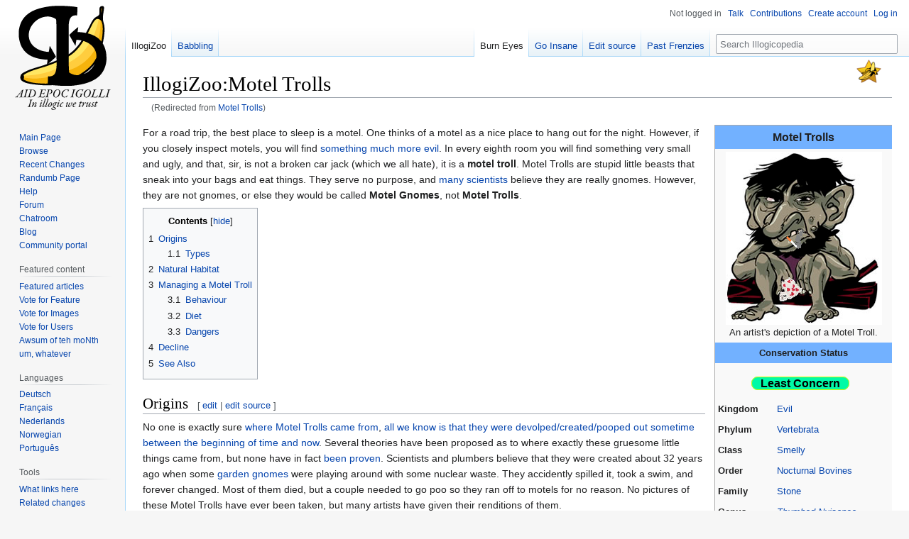

--- FILE ---
content_type: text/html; charset=UTF-8
request_url: https://en.illogicopedia.org/wiki/Motel_Trolls
body_size: 13332
content:
<!DOCTYPE html>
<html class="client-nojs" lang="en" dir="ltr">
<head>
<meta charset="UTF-8"/>
<title>IllogiZoo:Motel Trolls » Illogicopedia - The nonsensical encyclopedia anyone can mess up</title>
<script>document.documentElement.className="client-js";RLCONF={"wgBreakFrames":false,"wgSeparatorTransformTable":["",""],"wgDigitTransformTable":["",""],"wgDefaultDateFormat":"dmy","wgMonthNames":["","Jeremy","Farbleum","Arche","Arply","Aym","Yoon","Jumbly","Ergust","Serpeniver","Octodest","Novelniver","Ditzimber"],"wgRequestId":"2956af48ce358c215887a003","wgCSPNonce":false,"wgCanonicalNamespace":"IllogiZoo","wgCanonicalSpecialPageName":false,"wgNamespaceNumber":118,"wgPageName":"IllogiZoo:Motel_Trolls","wgTitle":"Motel Trolls","wgCurRevisionId":216423,"wgRevisionId":216423,"wgArticleId":21888,"wgIsArticle":true,"wgIsRedirect":false,"wgAction":"view","wgUserName":null,"wgUserGroups":["*"],"wgCategories":["Least Concern","Featured in 2010","Troll Humor","Animals","Weird","The Best of RMS"],"wgPageContentLanguage":"en","wgPageContentModel":"wikitext","wgRelevantPageName":"IllogiZoo:Motel_Trolls","wgRelevantArticleId":21888,"wgIsProbablyEditable":true,"wgRelevantPageIsProbablyEditable":true,
"wgRestrictionEdit":[],"wgRestrictionMove":[],"wgRedirectedFrom":"Motel_Trolls","wgMFDisplayWikibaseDescriptions":{"search":false,"nearby":false,"watchlist":false,"tagline":false},"wgVisualEditor":{"pageLanguageCode":"en","pageLanguageDir":"ltr","pageVariantFallbacks":"en"},"wgVector2022PreviewPages":[],"wgULSAcceptLanguageList":[],"wgULSCurrentAutonym":"English","wgInternalRedirectTargetUrl":"/wiki/IllogiZoo:Motel_Trolls","wgEditSubmitButtonLabelPublish":false,"wgULSPosition":"interlanguage","wgULSisCompactLinksEnabled":true};RLSTATE={"site.styles":"ready","user.styles":"ready","user":"ready","user.options":"loading","skins.vector.styles.legacy":"ready","ext.visualEditor.desktopArticleTarget.noscript":"ready","ext.uls.interlanguage":"ready"};RLPAGEMODULES=["mediawiki.action.view.redirect","site","mediawiki.page.ready","mediawiki.toc","skins.vector.legacy.js","ext.visualEditor.desktopArticleTarget.init","ext.visualEditor.targetLoader","ext.urlShortener.toolbar","ext.uls.compactlinks",
"ext.uls.interface"];</script>
<script>(RLQ=window.RLQ||[]).push(function(){mw.loader.implement("user.options@12s5i",function($,jQuery,require,module){mw.user.tokens.set({"patrolToken":"+\\","watchToken":"+\\","csrfToken":"+\\"});});});</script>
<link rel="stylesheet" href="/w/load.php?lang=en&amp;modules=ext.uls.interlanguage%7Cext.visualEditor.desktopArticleTarget.noscript%7Cskins.vector.styles.legacy&amp;only=styles&amp;skin=vector"/>
<script async="" src="/w/load.php?lang=en&amp;modules=startup&amp;only=scripts&amp;raw=1&amp;skin=vector"></script>
<meta name="ResourceLoaderDynamicStyles" content=""/>
<link rel="stylesheet" href="/w/load.php?lang=en&amp;modules=site.styles&amp;only=styles&amp;skin=vector"/>
<meta name="generator" content="MediaWiki 1.39.17"/>
<meta name="format-detection" content="telephone=no"/>
<meta name="twitter:card" content="summary_large_image"/>
<meta name="viewport" content="width=1000"/>
<link rel="alternate" type="application/x-wiki" title="Go Insane" href="/w/index.php?title=IllogiZoo:Motel_Trolls&amp;action=edit"/>
<link rel="apple-touch-icon" href="/w/Apple-touch-icon.png"/>
<link rel="icon" href="//images.uncyclomedia.co/illogicopedia/en/6/64/Favicon.ico"/>
<link rel="search" type="application/opensearchdescription+xml" href="/w/opensearch_desc.php" title="Illogicopedia (en)"/>
<link rel="EditURI" type="application/rsd+xml" href="https://en.illogicopedia.org/w/api.php?action=rsd"/>
<link rel="license" href="//creativecommons.org/licenses/by-nc-sa/3.0/"/>
<link rel="alternate" type="application/atom+xml" title="Illogicopedia Atom feed" href="/w/index.php?title=Special:RecentChanges&amp;feed=atom"/>
<link rel="canonical" href="https://en.illogicopedia.org/wiki/IllogiZoo:Motel_Trolls"/>
<!-- Begin Extension:CSS --><link rel="stylesheet" href="[data-uri]"/><!-- End Extension:CSS -->
	<meta property="og:type" content="article"/>

	<meta property="og:site_name" content="Illogicopedia"/>

	<meta property="og:title" content="Motel Trolls"/>

	<meta property="og:url" content="https://en.illogicopedia.org/wiki/IllogiZoo:Motel_Trolls"/>

<meta property="og:title" content="IllogiZoo:Motel Trolls"/>
<meta property="og:site_name" content="Illogicopedia"/>
<meta property="og:url" content="https://en.illogicopedia.org/wiki/IllogiZoo:Motel_Trolls"/>
<meta property="og:image" content="https://images.uncyclomedia.co/illogicopedia/en/b/bc/Wiki.png"/>
<meta property="article:modified_time" content="2014-11-15T23:21:50Z"/>
<meta property="article:published_time" content="2014-11-15T23:21:50Z"/>
<script type="application/ld+json">{"@context":"http:\/\/schema.org","@type":"Article","name":"IllogiZoo:Motel Trolls \u00bb Illogicopedia - The nonsensical encyclopedia anyone can mess up","headline":"IllogiZoo:Motel Trolls \u00bb Illogicopedia - The nonsensical encyclopedia anyone can mess up","mainEntityOfPage":"<span class=\"mw-page-title-namespace\">IllogiZoo<\/span><span class=\"mw-page-title-separator\">:<\/span><span class=\"mw-page-title-main\">Motel Trolls<\/span>","identifier":"https:\/\/en.illogicopedia.org\/wiki\/IllogiZoo:Motel_Trolls","url":"https:\/\/en.illogicopedia.org\/wiki\/IllogiZoo:Motel_Trolls","dateModified":"2014-11-15T23:21:50Z","datePublished":"2014-11-15T23:21:50Z","image":{"@type":"ImageObject","url":"https:\/\/images.uncyclomedia.co\/illogicopedia\/en\/b\/bc\/Wiki.png"},"author":{"@type":"Organization","name":"Illogicopedia","url":"https:\/\/en.illogicopedia.org","logo":{"@type":"ImageObject","url":"https:\/\/images.uncyclomedia.co\/illogicopedia\/en\/b\/bc\/Wiki.png","caption":"Illogicopedia"}},"publisher":{"@type":"Organization","name":"Illogicopedia","url":"https:\/\/en.illogicopedia.org","logo":{"@type":"ImageObject","url":"https:\/\/images.uncyclomedia.co\/illogicopedia\/en\/b\/bc\/Wiki.png","caption":"Illogicopedia"}},"potentialAction":{"@type":"SearchAction","target":"https:\/\/en.illogicopedia.org\/w\/index.php?title=Special:Search&search={search_term}","query-input":"required name=search_term"}}</script>
</head>
<body class="mediawiki ltr sitedir-ltr mw-hide-empty-elt ns-118 ns-subject mw-editable page-IllogiZoo_Motel_Trolls rootpage-IllogiZoo_Motel_Trolls skin-vector action-view skin-vector-legacy vector-feature-language-in-header-enabled vector-feature-language-in-main-page-header-disabled vector-feature-language-alert-in-sidebar-disabled vector-feature-sticky-header-disabled vector-feature-sticky-header-edit-disabled vector-feature-table-of-contents-disabled vector-feature-visual-enhancement-next-disabled"><div id="mw-page-base" class="noprint"></div>
<div id="mw-head-base" class="noprint"></div>
<div id="content" class="mw-body" role="main">
	<a id="top"></a>
	<div id="siteNotice"></div>
	<div class="mw-indicators">
	</div>
	<h1 id="firstHeading" class="firstHeading mw-first-heading"><span class="mw-page-title-namespace">IllogiZoo</span><span class="mw-page-title-separator">:</span><span class="mw-page-title-main">Motel Trolls</span></h1>
	<div id="bodyContent" class="vector-body">
		<div id="siteSub" class="noprint">From Illogicopedia</div>
		<div id="contentSub"><span class="mw-redirectedfrom">(Redirected from <a href="/w/index.php?title=Motel_Trolls&amp;redirect=no" class="mw-redirect" title="Motel Trolls">Motel Trolls</a>)</span></div>
		<div id="contentSub2"></div>
		
		<div id="jump-to-nav"></div>
		<a class="mw-jump-link" href="#mw-head">Jump to navigation</a>
		<a class="mw-jump-link" href="#searchInput">Jump to search</a>
		<div id="mw-content-text" class="mw-body-content mw-content-ltr" lang="en" dir="ltr"><div class="mw-parser-output"><div align="center">
</div><table border="0" cellpadding="4" style="background-color:#f9f9f9; border: 1px solid #aaa; float: right; margin: 0 0 1em 1em; width:250px; border-collapse: collapse; font-size: 95%; clear: right">
<tbody><tr>
<th colspan="2" style="background: #72B1FF;"><big>Motel Trolls</big>
</th></tr>
<tr>
<td colspan="2" style="text-align: center;"><a href="/wiki/File:Troll.PNG" class="image"><img alt="Troll.PNG" src="//images.uncyclomedia.co/illogicopedia/en/thumb/d/dd/Troll.PNG/220px-Troll.PNG" decoding="async" width="220" height="244" srcset="//images.uncyclomedia.co/illogicopedia/en/d/dd/Troll.PNG 1.5x" /></a><br />An artist's depiction of a Motel Troll.
</td></tr>
<tr>
<td colspan="2" style="text-align: center;background: #72B1FF;"><b>Conservation Status</b>
</td></tr>
<tr>
<td colspan="2" style="padding-right: 1em;text-align: center;"><a href="/w/index.php?title=IllogiLand_Conservation_Union&amp;action=edit&amp;redlink=1" class="new" title="IllogiLand Conservation Union (page does not exist)"><span id="ILCU" style="border:1px solid #D9FA00;background:#00FAA7;-webkit-border-radius:15px;-moz-border-radius:15px;color:black"><b style="font-size:20pt">&#160;</b><b>&#160;Least Concern&#160;</b><b style="font-size:20pt">&#160;</b></span></a>

</td></tr>
<tr style="vertical-align: top;">
<td><b>Kingdom</b>
</td>
<td style="padding-right: 1em;"><a href="/wiki/Evil" title="Evil">Evil</a>
</td></tr>
<tr style="vertical-align: top;">
<td><b>Phylum</b>
</td>
<td style="padding-right: 1em;"><a href="/wiki/Spinal_Cord" title="Spinal Cord">Vertebrata</a>
</td></tr>
<tr style="vertical-align: top;">
<td><b>Class</b>
</td>
<td style="padding-right: 1em;"><a href="/wiki/Category:White_rabbit_conspiracy" title="Category:White rabbit conspiracy">Smelly</a>
</td></tr>
<tr style="vertical-align: top;">
<td><b>Order</b>
</td>
<td style="padding-right: 1em;"><a href="/wiki/Night" title="Night">Nocturnal Bovines</a>
</td></tr>
<tr style="vertical-align: top;">
<td><b>Family</b>
</td>
<td style="padding-right: 1em;"><a href="/wiki/Stone" class="mw-redirect" title="Stone">Stone</a>
</td></tr>
<tr style="vertical-align: top;">
<td><b>Genus</b>
</td>
<td style="padding-right: 1em;"><i><a href="/wiki/Captain%27s_log" title="Captain&#39;s log">Thumbed Nuisance</a></i>
</td></tr>
<tr style="vertical-align: top;">
<td><b>Species</b>
</td>
<td style="padding-right: 1em;"><i><b>M. Troll</b></i>
</td></tr>
<tr style="vertical-align: top;">
<td>
</td>
<td style="padding-right: 1em;">
</td></tr>
<tr style="vertical-align: top;">
<td><b>Width</b>
</td>
<td style="padding-right: 1em;">0.4km <small>(avg)</small>
</td></tr>
<tr style="vertical-align: top;">
<td>
</td>
<td style="padding-right: 1em;">
</td></tr>
<tr style="vertical-align: top;">
<td><b>Length</b>
</td>
<td style="padding-right: 1em;">0.9m <small>(avg)</small>
</td></tr>

<tr>
<td colspan="2" style="text-align: center;background: #72B1FF;"><b>Binomial Name</b>
</td></tr>
<tr style="vertical-align: top;">
<td colspan="2"><center><i><b>Motel Troll</b></i><br /><small>(<a href="/wiki/User:Gruntled" title="User:Gruntled">Gruntlesmithy</a>, <a href="/wiki/2011" title="2011">2011</a>)</small></center>
</td></tr>
<tr>
<td style="padding-right: 1em;">
</td>
<td colspan="2">
</td></tr></tbody></table>
<p>For a road trip, the best place to sleep is a motel. One thinks of a motel as a nice place to hang out for the night. However, if you closely inspect motels, you will find <a href="/wiki/Devil" class="mw-redirect" title="Devil">something much more evil</a>. In every eighth room you will find something very small and ugly, and that, sir, is not a broken car jack (which we all hate), it is a <b>motel troll</b>. Motel Trolls are stupid little beasts that sneak into your bags and eat things. They serve no purpose, and <a href="/wiki/None" class="mw-redirect" title="None">many scientists</a> believe they are really gnomes. However, they are not gnomes, or else they would be called <b>Motel Gnomes</b>, not <b>Motel Trolls</b>.  
</p>
<div id="toc" class="toc" role="navigation" aria-labelledby="mw-toc-heading"><input type="checkbox" role="button" id="toctogglecheckbox" class="toctogglecheckbox" style="display:none" /><div class="toctitle" lang="en" dir="ltr"><h2 id="mw-toc-heading">Contents</h2><span class="toctogglespan"><label class="toctogglelabel" for="toctogglecheckbox"></label></span></div>
<ul>
<li class="toclevel-1 tocsection-1"><a href="#Origins"><span class="tocnumber">1</span> <span class="toctext">Origins</span></a>
<ul>
<li class="toclevel-2 tocsection-2"><a href="#Types"><span class="tocnumber">1.1</span> <span class="toctext">Types</span></a></li>
</ul>
</li>
<li class="toclevel-1 tocsection-3"><a href="#Natural_Habitat"><span class="tocnumber">2</span> <span class="toctext">Natural Habitat</span></a></li>
<li class="toclevel-1 tocsection-4"><a href="#Managing_a_Motel_Troll"><span class="tocnumber">3</span> <span class="toctext">Managing a Motel Troll</span></a>
<ul>
<li class="toclevel-2 tocsection-5"><a href="#Behaviour"><span class="tocnumber">3.1</span> <span class="toctext">Behaviour</span></a></li>
<li class="toclevel-2 tocsection-6"><a href="#Diet"><span class="tocnumber">3.2</span> <span class="toctext">Diet</span></a></li>
<li class="toclevel-2 tocsection-7"><a href="#Dangers"><span class="tocnumber">3.3</span> <span class="toctext">Dangers</span></a></li>
</ul>
</li>
<li class="toclevel-1 tocsection-8"><a href="#Decline"><span class="tocnumber">4</span> <span class="toctext">Decline</span></a></li>
<li class="toclevel-1 tocsection-9"><a href="#See_Also"><span class="tocnumber">5</span> <span class="toctext">See Also</span></a></li>
</ul>
</div>

<h2><span class="mw-headline" id="Origins">Origins</span><span class="mw-editsection"><span class="mw-editsection-bracket">[</span><a href="/w/index.php?title=IllogiZoo:Motel_Trolls&amp;veaction=edit&amp;section=1" class="mw-editsection-visualeditor" title="Edit section: Origins">edit</a><span class="mw-editsection-divider"> | </span><a href="/w/index.php?title=IllogiZoo:Motel_Trolls&amp;action=edit&amp;section=1" title="Edit section: Origins">edit source</a><span class="mw-editsection-bracket">]</span></span></h2>
<p>No one is exactly sure <a href="/wiki/Sex" title="Sex">where Motel Trolls came from</a>, <a href="/wiki/Truth" title="Truth">all we know is that they were devolped/created/pooped out sometime between the beginning of time and now</a>. Several theories have been proposed as to where exactly these gruesome little things came from, but none have in fact <a href="/wiki/Template:Accurate" title="Template:Accurate">been proven</a>. Scientists and plumbers believe that they were created about 32 years ago when some <a href="/wiki/The_gnomes_plotting_your_death" title="The gnomes plotting your death">garden gnomes</a> were playing around with some nuclear waste. They accidently spilled it, took a swim, and forever changed. Most of them died, but a couple needed to go poo so they ran off to motels for no reason. No pictures of these Motel Trolls have ever been taken, but many artists have given their renditions of them. 
</p>
<h3><span class="mw-headline" id="Types">Types</span><span class="mw-editsection"><span class="mw-editsection-bracket">[</span><a href="/w/index.php?title=IllogiZoo:Motel_Trolls&amp;veaction=edit&amp;section=2" class="mw-editsection-visualeditor" title="Edit section: Types">edit</a><span class="mw-editsection-divider"> | </span><a href="/w/index.php?title=IllogiZoo:Motel_Trolls&amp;action=edit&amp;section=2" title="Edit section: Types">edit source</a><span class="mw-editsection-bracket">]</span></span></h3>
<div class="thumb tright"><div class="thumbinner" style="width:222px;"><a href="/wiki/File:Motel_sign.PNG" class="image"><img alt="" src="//images.uncyclomedia.co/illogicopedia/en/thumb/5/5c/Motel_sign.PNG/220px-Motel_sign.PNG" decoding="async" width="220" height="199" class="thumbimage" srcset="//images.uncyclomedia.co/illogicopedia/en/thumb/5/5c/Motel_sign.PNG/330px-Motel_sign.PNG 1.5x, //images.uncyclomedia.co/illogicopedia/en/thumb/5/5c/Motel_sign.PNG/440px-Motel_sign.PNG 2x" /></a>  <div class="thumbcaption"><div class="magnify"><a href="/wiki/File:Motel_sign.PNG" class="internal" title="Enlarge"></a></div>This motel doesn't have people sleep in every eighth room.</div></div></div>
<p>All Motel Trolls are of three distinct breeds: Orange, Green, and Unsinkable.
</p>
<ul><li><b><a href="/wiki/Orange_Pants" title="Orange Pants">Orange</a></b> - Orange Motel Trolls, contrary to popular belief, are actually more blue-coloured than orange. These trolls particularly enjoy <a href="/wiki/Odd" class="mw-redirect" title="Odd">unfluffed pillows</a>, and spend most of their time <a href="/wiki/%3F" title="?">writing college reports with their rusty typewriters</a>.</li>
<li><b><a href="/wiki/Blue" title="Blue">Green</a></b> - Noted for their green shoes, Green Motel Trolls make up the majority of Motel Trolls. Their have been over fourty recorded sightings of this particular breed, and each time they were holding a clay model of a <a href="/wiki/Flamingo" title="Flamingo">Flamingo</a>. These trolls are known for the adept speed and agility, so it is advised NOT to get into a game of tag with one of them.</li>
<li><b><a href="/wiki/Wood" title="Wood">Unsinkable</a></b> - For our <a href="/wiki/Template:Icelandic" title="Template:Icelandic">Icelandic</a> friends (if there are any), we have the Unsinkable Motel Trolls. We mentioned Iceland because that is what <a href="/wiki/Titanic" class="mw-redirect" title="Titanic">Titanic</a>, the "<i>unsinkable</i>" ship crashed into to make it sink. These trolls are said to look exactly like <a href="/wiki/Francis_E_Dec" class="mw-redirect" title="Francis E Dec">Francis E Dec</a>, but are no where near as smart.</li></ul>
<h2><span class="mw-headline" id="Natural_Habitat">Natural Habitat</span><span class="mw-editsection"><span class="mw-editsection-bracket">[</span><a href="/w/index.php?title=IllogiZoo:Motel_Trolls&amp;veaction=edit&amp;section=3" class="mw-editsection-visualeditor" title="Edit section: Natural Habitat">edit</a><span class="mw-editsection-divider"> | </span><a href="/w/index.php?title=IllogiZoo:Motel_Trolls&amp;action=edit&amp;section=3" title="Edit section: Natural Habitat">edit source</a><span class="mw-editsection-bracket">]</span></span></h2>
<p>Motel Trolls can be found in two places: <a href="/wiki/O_RLY%3F" class="mw-redirect" title="O RLY?">the northern and southern hemispheres</a>. They also tend to dwell within Motels. Unless, of course one moves into their hotel room. <a href="/wiki/Lie" title="Lie">But we'll talk about that later</a>. 
</p><p>In these motels all of the trolls sit around. Usually, there is just one inhabitant in the room, who tends to sit under the bed continually playing <a href="/wiki/File:Solitaire_blunder.PNG" title="File:Solitaire blunder.PNG">solitaire</a> with himself. Whenver he gets hungry, he eats the pillows on the bed. This distressess the motel owners, who think that rooms eight, sixteen, twenty four, thirty-two, and fourty have a group of notorius robbers who rob only those rooms of their pillows. However, they are <a href="/wiki/Wrong" title="Wrong">wrong</a>, they only have a hugry motel troll hiding under the bed with a <a href="/wiki/Bad_Luck" title="Bad Luck">deck of cards</a>. Motel Trolls are expensive additions to a motel. Motel Trolls also like to swim laps in the <a href="/wiki/Sjink" title="Sjink">sink</a> when they have the time. However, their schedules are usually to full of cards games, so swimming is a luxury for them.
</p><p>However, despite their name, some Motel Trolls have lived <a href="/wiki/Nowhere" title="Nowhere">outside of motels</a>. This happens when a person sleeps in one of the rooms the inhabit. When the person sleeps, the troll <a href="/wiki/Sex" title="Sex">loudly thumps around under the bed</a> and then crawls out with a <a href="/wiki/Knife" title="Knife">knife</a> it constructed from only cards. Then, if the person is asleep, they crawl into their bags and eat all of their underpants, and, if they're lucky, there will be a <a href="/wiki/Rock" title="Rock">cell phone</a> for them to devour. They hide under the persons old clothes, and wait to be discovered.
</p>
<h2><span class="mw-headline" id="Managing_a_Motel_Troll">Managing a Motel Troll</span><span class="mw-editsection"><span class="mw-editsection-bracket">[</span><a href="/w/index.php?title=IllogiZoo:Motel_Trolls&amp;veaction=edit&amp;section=4" class="mw-editsection-visualeditor" title="Edit section: Managing a Motel Troll">edit</a><span class="mw-editsection-divider"> | </span><a href="/w/index.php?title=IllogiZoo:Motel_Trolls&amp;action=edit&amp;section=4" title="Edit section: Managing a Motel Troll">edit source</a><span class="mw-editsection-bracket">]</span></span></h2>
<p>If you ever manage to get a Motel Troll in your bag, you must treat it well at your home, other wise it will <a href="/wiki/Fun" title="Fun">rip your flesh off with a spork</a>. No seriously, it happened to me. However, <a href="/wiki/Impossible" title="Impossible">if you keep them happy</a>, they start to smell like lavender and keep your home/apartment/box smelling great.
</p>
<h3><span class="mw-headline" id="Behaviour">Behaviour</span><span class="mw-editsection"><span class="mw-editsection-bracket">[</span><a href="/w/index.php?title=IllogiZoo:Motel_Trolls&amp;veaction=edit&amp;section=5" class="mw-editsection-visualeditor" title="Edit section: Behaviour">edit</a><span class="mw-editsection-divider"> | </span><a href="/w/index.php?title=IllogiZoo:Motel_Trolls&amp;action=edit&amp;section=5" title="Edit section: Behaviour">edit source</a><span class="mw-editsection-bracket">]</span></span></h3>
<p>When you take a Motel Troll to your home, they will immedaitely sprint behind the sofa. No one knows why, but they do it and it is a <a href="/wiki/Lie" title="Lie">proven fact</a> &#160;<span style="color: #00A000; font-size: 8pt;"><sup>[<s></s><span class="sigexpand"><img alt="Check.gif" src="//images.uncyclomedia.co/illogicopedia/en/thumb/0/04/Check.gif/10px-Check.gif" decoding="async" width="10" height="10" srcset="https://images.uncyclomedia.co/uncyclomedia/commons/0/04/Check.gif 1.5x" /><span class="sighidden"><i>Certified Accurate!</i></span></span>]</sup></span>. After about ten days of hiding behind the couch, the <a href="/wiki/Dead" title="Dead">nearly-starved-to-death</a> troll will leave its hiding place and eat a pillow. Then they will beg you for "<a href="/wiki/Cabbage" title="Cabbage">cabbage</a>". Anyone with a brain would notice them crossing their fingers, and therefore not give them cabbage, but this is the wrong choice. Give them the cabbage; they won't like it and will probably run away. But if you don't give them cabbage, they will eat all of your pillows and then call <a href="/wiki/The_VFF_Police" title="The VFF Police">the police</a>.
</p>
<h3><span class="mw-headline" id="Diet">Diet</span><span class="mw-editsection"><span class="mw-editsection-bracket">[</span><a href="/w/index.php?title=IllogiZoo:Motel_Trolls&amp;veaction=edit&amp;section=6" class="mw-editsection-visualeditor" title="Edit section: Diet">edit</a><span class="mw-editsection-divider"> | </span><a href="/w/index.php?title=IllogiZoo:Motel_Trolls&amp;action=edit&amp;section=6" title="Edit section: Diet">edit source</a><span class="mw-editsection-bracket">]</span></span></h3>
<p>If you have a hungry Motel Troll, <a href="/wiki/You_will_lose" title="You will lose">you are in trouble</a>. If their hunger is not satisfied, they tend to run around throwing all of your <a href="/wiki/Money" title="Money">money</a> into the fireplace. To feed them, you should keep a good supply of pillows by <a href="/wiki/Toilet" title="Toilet">where ever they choose to dwell</a> in your home. If they move, you best move the pillows as well, because Motel Trolls don't like walking more than two feet, unless they are going outside to poo in your garden. <a href="/wiki/Lie" title="Lie">Don't worry, it makes an excellent fertilizer!</a>
</p><p>If you really want to indulge your Motel Troll, you will get him/her very expensive pillows made of silk. They enjoy the small fibers and use them as floss and toilet paper. 
</p>
<h3><span class="mw-headline" id="Dangers">Dangers</span><span class="mw-editsection"><span class="mw-editsection-bracket">[</span><a href="/w/index.php?title=IllogiZoo:Motel_Trolls&amp;veaction=edit&amp;section=7" class="mw-editsection-visualeditor" title="Edit section: Dangers">edit</a><span class="mw-editsection-divider"> | </span><a href="/w/index.php?title=IllogiZoo:Motel_Trolls&amp;action=edit&amp;section=7" title="Edit section: Dangers">edit source</a><span class="mw-editsection-bracket">]</span></span></h3><p>
Motel Trolls as pets have many downsides to them. In fact, they have <a href="/wiki/Suck" class="mw-redirect" title="Suck">negative value</a> because they have no upsides whatsoever, unless you consider having to buy new pillows every week a <i>good</i> thing. Other downsides to these creatures are the fact that they can only inhabit your home peacefully if you have eight or more rooms. If you have less than eight, they will be very uncomfortable and probably <a href="/wiki/A_possible_threat_to_you" title="A possible threat to you">pee on your garden and kill your plants</a>, rather than poop on it. Also, Motel Trolls have been known to turn into <a href="/wiki/Wtf" class="mw-redirect" title="Wtf">overcooked broccoli</a> when they are very mad.</p><div class="thumb tright"><div class="thumbinner" style="width:152px;"><a href="/wiki/File:Black.jpg" class="image"><img alt="" src="//images.uncyclomedia.co/illogicopedia/en/thumb/5/5a/Black.jpg/150px-Black.jpg" decoding="async" width="150" height="206" class="thumbimage" srcset="//images.uncyclomedia.co/illogicopedia/en/thumb/5/5a/Black.jpg/225px-Black.jpg 1.5x, //images.uncyclomedia.co/illogicopedia/en/thumb/5/5a/Black.jpg/300px-Black.jpg 2x" /></a>  <div class="thumbcaption"><div class="magnify"><a href="/wiki/File:Black.jpg" class="internal" title="Enlarge"></a></div>A slightly censored image of a Motel Troll reproducing.</div></div></div><p> Every knows overcooked broccoli smells really bad, so do not get your Motel Troll mad or else you will wish you would never had the ability to smell (<a href="/wiki/Truth" title="Truth">Trust me, that's not good. And, and the same time I wished that I couldn't smell there was a genie conviently nearby. Now I cannot smell anything.</a>).
</p><p><br />
</p>
<h2><span class="mw-headline" id="Decline">Decline</span><span class="mw-editsection"><span class="mw-editsection-bracket">[</span><a href="/w/index.php?title=IllogiZoo:Motel_Trolls&amp;veaction=edit&amp;section=8" class="mw-editsection-visualeditor" title="Edit section: Decline">edit</a><span class="mw-editsection-divider"> | </span><a href="/w/index.php?title=IllogiZoo:Motel_Trolls&amp;action=edit&amp;section=8" title="Edit section: Decline">edit source</a><span class="mw-editsection-bracket">]</span></span></h2>
<p>Motel Trolls have sadly met a steady decline in population. This may be eexplained for several reasons:
</p>
<ol><li>Scared Motel customers shot them with the <a href="/wiki/The_Ultimate_Shotgun" title="The Ultimate Shotgun">shotgun</a> they conviently brought with them</li>
<li>The <a href="/wiki/Death" title="Death">Bubonic Plague</a> spread throughout the Troll population</li>
<li>Motels became less used</li>
<li>Trolls realized they served no purpose besides devouring pillows and consequently killed themselves</li></ol>
<p>If only one of these reasons was removed, Motel Trolls probably could have survived. They were attempted to be protected, but there was no stopping their deaths. Apart from that, the societies attempting to protect the Trolls realized that there was absolutely no benefit in doing such a thing, and therefore shut down the whole operation. The last known sighting of a Motel Troll was sometime in 2004, <a href="/wiki/Meh" title="Meh">but no one is really sure</a>.
</p>
<h2><span class="mw-headline" id="See_Also"><a href="/wiki/See_Also" title="See Also">See Also</a></span><span class="mw-editsection"><span class="mw-editsection-bracket">[</span><a href="/w/index.php?title=IllogiZoo:Motel_Trolls&amp;veaction=edit&amp;section=9" class="mw-editsection-visualeditor" title="Edit section: See Also">edit</a><span class="mw-editsection-divider"> | </span><a href="/w/index.php?title=IllogiZoo:Motel_Trolls&amp;action=edit&amp;section=9" title="Edit section: See Also">edit source</a><span class="mw-editsection-bracket">]</span></span></h2>
<ul><li><a href="/w/index.php?title=Motel&amp;action=edit&amp;redlink=1" class="new" title="Motel (page does not exist)">Motel</a></li>
<li><a href="/wiki/Troll" title="Troll">Troll</a></li>
<li><a href="/w/index.php?title=Acara&amp;action=edit&amp;redlink=1" class="new" title="Acara (page does not exist)">Acara</a></li></ul>
<p><br />
</p>
<div id="featured-star" style="font-size:35pt;position:absolute;top:-45px;right:15px"><a href="/wiki/Illogicopedia:Featured_articles" title="This article has been highlighted on the front page. Click here to see more featured content."><img alt="This article has been highlighted on the front page. Click here to see more featured content." src="//images.uncyclomedia.co/illogicopedia/en/thumb/1/1e/Bananastar_icon.png/35px-Bananastar_icon.png" decoding="async" width="35" height="33" srcset="//images.uncyclomedia.co/illogicopedia/en/thumb/1/1e/Bananastar_icon.png/53px-Bananastar_icon.png 1.5x, //images.uncyclomedia.co/illogicopedia/en/thumb/1/1e/Bananastar_icon.png/70px-Bananastar_icon.png 2x" /></a></div>
<table style="width: auto; border:3px solid gold; border-color: gold; -moz-border-radius:1em -webkit-border-radius:1em;" align="center" cellspacing="0" cellpadding="6">

<tbody><tr>
<td style="background:gold;text-align:center;"><div class="center"><div class="floatnone"><a href="/wiki/Illogicopedia:Featured_articles" title="Illogicopedia:Featured articles"><img alt="Bananastar icon.png" src="//images.uncyclomedia.co/illogicopedia/en/thumb/1/1e/Bananastar_icon.png/50px-Bananastar_icon.png" decoding="async" width="50" height="48" srcset="//images.uncyclomedia.co/illogicopedia/en/thumb/1/1e/Bananastar_icon.png/75px-Bananastar_icon.png 1.5x, //images.uncyclomedia.co/illogicopedia/en/thumb/1/1e/Bananastar_icon.png/100px-Bananastar_icon.png 2x" /></a></div></div>
</td>
<td>
</td>
<td style="font-size:11pt;padding:5pt;line-height:1.25em;color:Black;text-align:center;"><span style="color:#705011"><b>This article is <a href="/wiki/Category:Feature" title="Category:Feature"><span style="color:#c98f1e">illogical</span></a> enough to have made it onto the <a href="/wiki/Main_Page" title="Main Page"><span style="color:#c98f1e">front page</span></a></b>.</span><br /><small><a href="/wiki/Illogicopedia:Featured_articles" title="Illogicopedia:Featured articles"><span style="color:#9c701a">View more featured articles</span></a> &#160; <span style="color:#705011">&#8226;</span> &#160; <a href="/wiki/Illogicopedia:Votes_for_Highlight" class="mw-redirect" title="Illogicopedia:Votes for Highlight"><span style="color:#9c701a">Vote for new featured articles</span></a></small>
</td>
<td>
</td></tr></tbody></table>
<table class="toccolours" style="background:whitesmoke; border:2px solid #D7D7D7; -moz-border-radius:5px; -moz-border-radius:5px; margin: 0.5em auto; width: 47em; clear: both; text-align: center;">

<tbody><tr>
<th colspan="5" style="background:#D7D7D7; text-align:center;"><b><a href="/wiki/Trolls" title="Trolls">Trolls</a></b>
</th></tr>
<tr>
<td><div class="center"><div class="floatnone"><a href="/wiki/File:Trollface.jpg" class="image"><img alt="Trollface.jpg" src="//images.uncyclomedia.co/illogicopedia/en/thumb/c/cf/Trollface.jpg/100px-Trollface.jpg" decoding="async" width="100" height="91" srcset="//images.uncyclomedia.co/illogicopedia/en/thumb/c/cf/Trollface.jpg/150px-Trollface.jpg 1.5x, //images.uncyclomedia.co/illogicopedia/en/thumb/c/cf/Trollface.jpg/200px-Trollface.jpg 2x" /></a></div></div>
</td>
<td colspan="3" style="padding:0 5% 0 5%; text-align:center; font-size: 100%;">
<p style="font-size:100%;line-height:140%">
<a class="mw-selflink selflink">Motel Trolls</a> •
<a href="/wiki/Troll" title="Troll">Troll</a> • 
<a href="/wiki/Trollface" title="Trollface">Trollface</a> •
<a href="/wiki/Trolls" title="Trolls">Trolls</a> •
<a href="/wiki/Trolling" title="Trolling">Trolling</a> • 
<a href="/wiki/Trolling_is_a_art" title="Trolling is a art">Trolling is a art</a> 
</p>
</td>
<td><div class="center"><div class="floatnone"><a href="/wiki/File:Trollface.jpg" class="image"><img alt="Trollface.jpg" src="//images.uncyclomedia.co/illogicopedia/en/thumb/c/cf/Trollface.jpg/100px-Trollface.jpg" decoding="async" width="100" height="91" srcset="//images.uncyclomedia.co/illogicopedia/en/thumb/c/cf/Trollface.jpg/150px-Trollface.jpg 1.5x, //images.uncyclomedia.co/illogicopedia/en/thumb/c/cf/Trollface.jpg/200px-Trollface.jpg 2x" /></a></div></div>
</td></tr></tbody></table>
<!-- 
NewPP limit report
Cached time: 20260116223936
Cache expiry: 2592000
Reduced expiry: false
Complications: [show‐toc]
CPU time usage: 0.076 seconds
Real time usage: 0.162 seconds
Preprocessor visited node count: 229/1000000
Post‐expand include size: 5313/2097152 bytes
Template argument size: 649/2097152 bytes
Highest expansion depth: 7/100
Expensive parser function count: 0/100
Unstrip recursion depth: 0/20
Unstrip post‐expand size: 0/5000000 bytes
-->
<!--
Transclusion expansion time report (%,ms,calls,template)
100.00%   23.776      1 -total
 60.96%   14.494      1 Template:Accurate
 21.32%    5.070      1 Template:Taxobox
 10.27%    2.441      1 Template:Trolls
  5.60%    1.332      1 Template:Feature10
  5.45%    1.295      1 Template:Taxobox/CS
  4.16%    0.988      1 Template:B
-->

<!-- Saved in parser cache with key illg_en:pcache:idhash:21888-0!canonical and timestamp 20260116223936 and revision id 216423.
 -->
</div>
<div class="printfooter" data-nosnippet="">Retrieved from "<a dir="ltr" href="https://en.illogicopedia.org/w/index.php?title=IllogiZoo:Motel_Trolls&amp;oldid=216423">https://en.illogicopedia.org/w/index.php?title=IllogiZoo:Motel_Trolls&amp;oldid=216423</a>"</div></div>
		<div id="catlinks" class="catlinks" data-mw="interface"><div id="mw-normal-catlinks" class="mw-normal-catlinks"><a href="/wiki/Special:Categories" title="Special:Categories">Categories</a>: <ul><li><a href="/wiki/Category:Least_Concern" title="Category:Least Concern">Least Concern</a></li><li><a href="/wiki/Category:Featured_in_2010" title="Category:Featured in 2010">Featured in 2010</a></li><li><a href="/wiki/Category:Troll_Humor" title="Category:Troll Humor">Troll Humor</a></li><li><a href="/wiki/Category:Animals" title="Category:Animals">Animals</a></li><li><a href="/wiki/Category:Weird" title="Category:Weird">Weird</a></li><li><a href="/wiki/Category:The_Best_of_RMS" title="Category:The Best of RMS">The Best of RMS</a></li></ul></div></div>
	</div>
</div>

<div id="mw-navigation">
	<h2>Navigation menu</h2>
	<div id="mw-head">
		

<nav id="p-personal" class="vector-menu mw-portlet mw-portlet-personal vector-user-menu-legacy" aria-labelledby="p-personal-label" role="navigation"  >
	<h3
		id="p-personal-label"
		
		class="vector-menu-heading "
	>
		<span class="vector-menu-heading-label">Personal tools</span>
	</h3>
	<div class="vector-menu-content">
		
		<ul class="vector-menu-content-list"><li id="pt-anonuserpage" class="mw-list-item"><span title="The user page for the IP address you are editing as">Not logged in</span></li><li id="pt-anontalk" class="mw-list-item"><a href="/wiki/Special:MyTalk" title="Discussion about edits from this IP address [n]" accesskey="n"><span>Talk</span></a></li><li id="pt-anoncontribs" class="mw-list-item"><a href="/wiki/Special:MyContributions" title="A list of edits made from this IP address [y]" accesskey="y"><span>Contributions</span></a></li><li id="pt-createaccount" class="mw-list-item"><a href="/w/index.php?title=Special:CreateAccount&amp;returnto=IllogiZoo%3AMotel+Trolls" title="You are encouraged to create an account and log in; however, it is not mandatory"><span>Create account</span></a></li><li id="pt-login" class="mw-list-item"><a href="/w/index.php?title=Special:UserLogin&amp;returnto=IllogiZoo%3AMotel+Trolls" title="You are encouraged to log in; however, it is not mandatory [o]" accesskey="o"><span>Log in</span></a></li></ul>
		
	</div>
</nav>

		<div id="left-navigation">
			

<nav id="p-namespaces" class="vector-menu mw-portlet mw-portlet-namespaces vector-menu-tabs vector-menu-tabs-legacy" aria-labelledby="p-namespaces-label" role="navigation"  >
	<h3
		id="p-namespaces-label"
		
		class="vector-menu-heading "
	>
		<span class="vector-menu-heading-label">Namespaces</span>
	</h3>
	<div class="vector-menu-content">
		
		<ul class="vector-menu-content-list"><li id="ca-nstab-illogizoo" class="selected mw-list-item"><a href="/wiki/IllogiZoo:Motel_Trolls"><span>IllogiZoo</span></a></li><li id="ca-talk" class="mw-list-item"><a href="/wiki/IllogiZoo_talk:Motel_Trolls" rel="discussion" title="Discussion about the content page [t]" accesskey="t"><span>Babbling</span></a></li></ul>
		
	</div>
</nav>

			

<nav id="p-variants" class="vector-menu mw-portlet mw-portlet-variants emptyPortlet vector-menu-dropdown" aria-labelledby="p-variants-label" role="navigation"  >
	<input type="checkbox"
		id="p-variants-checkbox"
		role="button"
		aria-haspopup="true"
		data-event-name="ui.dropdown-p-variants"
		class="vector-menu-checkbox"
		aria-labelledby="p-variants-label"
	/>
	<label
		id="p-variants-label"
		 aria-label="Change language variant"
		class="vector-menu-heading "
	>
		<span class="vector-menu-heading-label">English</span>
	</label>
	<div class="vector-menu-content">
		
		<ul class="vector-menu-content-list"></ul>
		
	</div>
</nav>

		</div>
		<div id="right-navigation">
			

<nav id="p-views" class="vector-menu mw-portlet mw-portlet-views vector-menu-tabs vector-menu-tabs-legacy" aria-labelledby="p-views-label" role="navigation"  >
	<h3
		id="p-views-label"
		
		class="vector-menu-heading "
	>
		<span class="vector-menu-heading-label">Views</span>
	</h3>
	<div class="vector-menu-content">
		
		<ul class="vector-menu-content-list"><li id="ca-view" class="selected mw-list-item"><a href="/wiki/IllogiZoo:Motel_Trolls"><span>Burn Eyes</span></a></li><li id="ca-ve-edit" class="mw-list-item"><a href="/w/index.php?title=IllogiZoo:Motel_Trolls&amp;veaction=edit" title="Edit this page [v]" accesskey="v"><span>Go Insane</span></a></li><li id="ca-edit" class="collapsible mw-list-item"><a href="/w/index.php?title=IllogiZoo:Motel_Trolls&amp;action=edit" title="Edit this page [e]" accesskey="e"><span>Edit source</span></a></li><li id="ca-history" class="mw-list-item"><a href="/w/index.php?title=IllogiZoo:Motel_Trolls&amp;action=history" title="Past revisions of this page [h]" accesskey="h"><span>Past Frenzies</span></a></li></ul>
		
	</div>
</nav>

			

<nav id="p-cactions" class="vector-menu mw-portlet mw-portlet-cactions emptyPortlet vector-menu-dropdown" aria-labelledby="p-cactions-label" role="navigation"  title="More options" >
	<input type="checkbox"
		id="p-cactions-checkbox"
		role="button"
		aria-haspopup="true"
		data-event-name="ui.dropdown-p-cactions"
		class="vector-menu-checkbox"
		aria-labelledby="p-cactions-label"
	/>
	<label
		id="p-cactions-label"
		
		class="vector-menu-heading "
	>
		<span class="vector-menu-heading-label">More</span>
	</label>
	<div class="vector-menu-content">
		
		<ul class="vector-menu-content-list"></ul>
		
	</div>
</nav>

			
<div id="p-search" role="search" class="vector-search-box-vue  vector-search-box-show-thumbnail vector-search-box-auto-expand-width vector-search-box">
	<div>
			<h3 >
				<label for="searchInput">Search</label>
			</h3>
		<form action="/w/index.php" id="searchform"
			class="vector-search-box-form">
			<div id="simpleSearch"
				class="vector-search-box-inner"
				 data-search-loc="header-navigation">
				<input class="vector-search-box-input"
					 type="search" name="search" placeholder="Search Illogicopedia" aria-label="Search Illogicopedia" autocapitalize="sentences" title="Search Illogicopedia [f]" accesskey="f" id="searchInput"
				>
				<input type="hidden" name="title" value="Special:Search">
				<input id="mw-searchButton"
					 class="searchButton mw-fallbackSearchButton" type="submit" name="fulltext" title="Search the pages for this text" value="Search">
				<input id="searchButton"
					 class="searchButton" type="submit" name="go" title="Go to a page with this exact name if it exists" value="Go">
			</div>
		</form>
	</div>
</div>

		</div>
	</div>
	

<div id="mw-panel">
	<div id="p-logo" role="banner">
		<a class="mw-wiki-logo" href="/wiki/Main_Page"
			title="Visit the main page"></a>
	</div>
	

<nav id="p-Navigation" class="vector-menu mw-portlet mw-portlet-Navigation vector-menu-portal portal" aria-labelledby="p-Navigation-label" role="navigation"  >
	<h3
		id="p-Navigation-label"
		
		class="vector-menu-heading "
	>
		<span class="vector-menu-heading-label">Navigation</span>
	</h3>
	<div class="vector-menu-content">
		
		<ul class="vector-menu-content-list"><li id="n-Main-Page" class="mw-list-item"><a href="/wiki/Main_Page"><span>Main Page</span></a></li><li id="n-Browse" class="mw-list-item"><a href="/wiki/Illogicopedia:Browse"><span>Browse</span></a></li><li id="n-Recent-Changes" class="mw-list-item"><a href="/wiki/Special:RecentChanges"><span>Recent Changes</span></a></li><li id="n-Randumb-Page" class="mw-list-item"><a href="/wiki/Special:Random"><span>Randumb Page</span></a></li><li id="n-Help" class="mw-list-item"><a href="https://www.mediawiki.org/wiki/Special:MyLanguage/Help:Contents"><span>Help</span></a></li><li id="n-Forum" class="mw-list-item"><a href="/wiki/Illogicopedia:Forum"><span>Forum</span></a></li><li id="n-Chatroom" class="mw-list-item"><a href="/wiki/Illogicopedia:Chat"><span>Chatroom</span></a></li><li id="n-Blog" class="mw-list-item"><a href="http://blog.illogicopedia.org" rel="nofollow"><span>Blog</span></a></li><li id="n-Portal" class="mw-list-item"><a href="/wiki/Illogicopedia:Community_portal"><span>Community portal</span></a></li></ul>
		
	</div>
</nav>

	

<nav id="p-Featured_content" class="vector-menu mw-portlet mw-portlet-Featured_content vector-menu-portal portal" aria-labelledby="p-Featured_content-label" role="navigation"  >
	<h3
		id="p-Featured_content-label"
		
		class="vector-menu-heading "
	>
		<span class="vector-menu-heading-label">Featured content</span>
	</h3>
	<div class="vector-menu-content">
		
		<ul class="vector-menu-content-list"><li id="n-Featured-articles" class="mw-list-item"><a href="/wiki/Illogicopedia:Featured_articles"><span>Featured articles</span></a></li><li id="n-Vote-for-Feature" class="mw-list-item"><a href="/wiki/Illogicopedia:Votes_for_Feature"><span>Vote for Feature</span></a></li><li id="n-Vote-for-Images" class="mw-list-item"><a href="/wiki/Illogicopedia:Featured_images"><span>Vote for Images</span></a></li><li id="n-Vote-for-Users" class="mw-list-item"><a href="/wiki/Illogicopedian_of_the_Month"><span>Vote for Users</span></a></li><li id="n-Awsum-of-teh-moNth" class="mw-list-item"><a href="/wiki/Forum:Awesome_of_the_Month"><span>Awsum of teh moNth</span></a></li><li id="n-um,-whatever" class="mw-list-item"><a href="/wiki/Forum:Best_Talk_Page_Topic_%5C_Talk_Page_Comment_%5C_Forum_Topic_%5C_Forum_Comment_of_the_Month_AKA_BTPTTPCFTFCM"><span>um, whatever</span></a></li></ul>
		
	</div>
</nav>


<nav id="p-Languages" class="vector-menu mw-portlet mw-portlet-Languages vector-menu-portal portal" aria-labelledby="p-Languages-label" role="navigation"  >
	<h3
		id="p-Languages-label"
		
		class="vector-menu-heading "
	>
		<span class="vector-menu-heading-label">Languages</span>
	</h3>
	<div class="vector-menu-content">
		
		<ul class="vector-menu-content-list"><li id="n-Deutsch" class="mw-list-item"><a href="http://kamelopedia.mormo.org/index.php/"><span>Deutsch</span></a></li><li id="n-Français" class="mw-list-item"><a href="http://fr.illogicopedia.com/wiki/"><span>Français</span></a></li><li id="n-Nederlands" class="mw-list-item"><a href="http://nl.illogicopedia.com/wiki/"><span>Nederlands</span></a></li><li id="n-Norwegian" class="mw-list-item"><a href="http://no.illogicopedia.com/wiki/"><span>Norwegian</span></a></li><li id="n-Português" class="mw-list-item"><a href="http://pt.illogicopedia.com/wiki/"><span>Português</span></a></li></ul>
		
	</div>
</nav>


<nav id="p-tb" class="vector-menu mw-portlet mw-portlet-tb vector-menu-portal portal" aria-labelledby="p-tb-label" role="navigation"  >
	<h3
		id="p-tb-label"
		
		class="vector-menu-heading "
	>
		<span class="vector-menu-heading-label">Tools</span>
	</h3>
	<div class="vector-menu-content">
		
		<ul class="vector-menu-content-list"><li id="t-whatlinkshere" class="mw-list-item"><a href="/wiki/Special:WhatLinksHere/IllogiZoo:Motel_Trolls" title="A list of all wiki pages that link here [j]" accesskey="j"><span>What links here</span></a></li><li id="t-recentchangeslinked" class="mw-list-item"><a href="/wiki/Special:RecentChangesLinked/IllogiZoo:Motel_Trolls" rel="nofollow" title="Recent changes in pages linked from this page [k]" accesskey="k"><span>Related changes</span></a></li><li id="t-specialpages" class="mw-list-item"><a href="/wiki/Special:SpecialPages" title="A list of all special pages [q]" accesskey="q"><span>Special pages</span></a></li><li id="t-print" class="mw-list-item"><a href="javascript:print();" rel="alternate" title="Printable version of this page [p]" accesskey="p"><span>Printable version</span></a></li><li id="t-permalink" class="mw-list-item"><a href="/w/index.php?title=IllogiZoo:Motel_Trolls&amp;oldid=216423" title="Permanent link to this revision of this page"><span>Permanent link</span></a></li><li id="t-info" class="mw-list-item"><a href="/w/index.php?title=IllogiZoo:Motel_Trolls&amp;action=info" title="More information about this page"><span>Page information</span></a></li><li id="t-urlshortener" class="mw-list-item"><a href="/w/index.php?title=Special:UrlShortener&amp;url=https%3A%2F%2Fen.illogicopedia.org%2Fwiki%2FIllogiZoo%3AMotel_Trolls"><span>Get shortened URL</span></a></li></ul>
		
	</div>
</nav>

	

<nav id="p-lang" class="vector-menu mw-portlet mw-portlet-lang vector-menu-portal portal" aria-labelledby="p-lang-label" role="navigation"  >
	<h3
		id="p-lang-label"
		
		class="vector-menu-heading "
	>
		<span class="vector-menu-heading-label">In other languages</span>
	</h3>
	<div class="vector-menu-content">
		
		<ul class="vector-menu-content-list"></ul>
		<div class="after-portlet after-portlet-lang"><span class="uls-after-portlet-link"></span></div>
	</div>
</nav>

</div>

</div>

<footer id="footer" class="mw-footer" role="contentinfo" >
	<ul id="footer-info">
	<li id="footer-info-lastmod"> This page was last edited on 15 Novelniver 2014, at 23:21.</li>
	<li id="footer-info-copyright">Content is available under <a class="external" rel="nofollow" href="//creativecommons.org/licenses/by-nc-sa/3.0/">Creative Commons Attribution Non-Commercial Share Alike</a> unless otherwise noted.</li>
</ul>

	<ul id="footer-places">
	<li id="footer-places-privacy"><a href="/wiki/Illogicopedia:Privacy_policy">Privacy policy</a></li>
	<li id="footer-places-about"><a href="/wiki/Illogicopedia:About">About Illogicopedia</a></li>
	<li id="footer-places-disclaimer"><a href="/wiki/Illogicopedia:General_disclaimer">Disclaimers</a></li>
	<li id="footer-places-mobileview"><a href="https://en.illogicopedia.org/w/index.php?title=IllogiZoo:Motel_Trolls&amp;mobileaction=toggle_view_mobile" class="noprint stopMobileRedirectToggle">Mobile view</a></li>
</ul>

	<ul id="footer-icons" class="noprint">
	<li id="footer-copyrightico"><a href="//uncyclomedia.co/"><img src="/w/uncyclomedia_icon.svg" alt="An Uncyclomedia project" width="88" height="31" loading="lazy"/></a></li>
	<li id="footer-poweredbyico"><a href="https://www.mediawiki.org/"><img src="/w/Powered_by_MediaWiki_blob.svg" alt="Powered by MediaWiki" width="88" height="31" loading="lazy"/></a></li>
</ul>

</footer>

<script>(RLQ=window.RLQ||[]).push(function(){mw.config.set({"wgPageParseReport":{"limitreport":{"cputime":"0.076","walltime":"0.162","ppvisitednodes":{"value":229,"limit":1000000},"postexpandincludesize":{"value":5313,"limit":2097152},"templateargumentsize":{"value":649,"limit":2097152},"expansiondepth":{"value":7,"limit":100},"expensivefunctioncount":{"value":0,"limit":100},"unstrip-depth":{"value":0,"limit":20},"unstrip-size":{"value":0,"limit":5000000},"timingprofile":["100.00%   23.776      1 -total"," 60.96%   14.494      1 Template:Accurate"," 21.32%    5.070      1 Template:Taxobox"," 10.27%    2.441      1 Template:Trolls","  5.60%    1.332      1 Template:Feature10","  5.45%    1.295      1 Template:Taxobox/CS","  4.16%    0.988      1 Template:B"]},"cachereport":{"timestamp":"20260116223936","ttl":2592000,"transientcontent":false}}});});</script>
<script>
  (function(i,s,o,g,r,a,m){i['GoogleAnalyticsObject']=r;i[r]=i[r]||function(){
  (i[r].q=i[r].q||[]).push(arguments)},i[r].l=1*new Date();a=s.createElement(o),
  m=s.getElementsByTagName(o)[0];a.async=1;a.src=g;m.parentNode.insertBefore(a,m)
  })(window,document,'script','//www.google-analytics.com/analytics.js','ga');

  ga('create', 'UA-38042228-3', 'auto');
  ga('set', 'anonymizeIp', true);
  ga('send', 'pageview');

</script>

<script>(RLQ=window.RLQ||[]).push(function(){mw.config.set({"wgBackendResponseTime":121});});</script>
</body>
</html>

--- FILE ---
content_type: text/css; charset=utf-8
request_url: https://en.illogicopedia.org/w/load.php?lang=en&modules=site.styles&only=styles&skin=vector
body_size: 2067
content:
.page-Main_Page #lastmod,.page-Main_Page #siteSub,.page-Main_Page #contentSub,.page-Main_Page h1.firstHeading{display:none !important}.page-IllogiNews #lastmod,.page-IllogiNews #siteSub,.page-IllogiNews #contentSub,.page-IllogiNews h1.firstHeading{display:none !important}.mw-special-Recentchanges .mw-userlink[title="User:Hindleyite"]:hover:after,.mw-special-Recentchanges .mw-userlink[title="User:Nerd42"]:hover:after,.mw-special-Recentchanges .mw-userlink[title="User:Silent Penguin"]:hover:after{content:" r vampies"}.mw-special-Recentchanges .mw-userlink[title="User:Abuse filter"]:hover:after,.mw-special-Recentchanges .mw-userlink[title="User:Athyria"]:hover:after,.mw-special-Recentchanges .mw-userlink[title="User:Blottobot"]:hover:after,.mw-special-Recentchanges .mw-userlink[title="User:Cassie"]:hover:after,.mw-special-Recentchanges .mw-userlink[title="User:Cg098"]:hover:after,.mw-special-Recentchanges .mw-userlink[title="User:Flyingcat"]:hover:after,.mw-special-Recentchanges .mw-userlink[title="User:Gruntled"]:hover:after,.mw-special-Recentchanges .mw-userlink[title="User:Mars Cadbury"]:hover:after,.mw-special-Recentchanges .mw-userlink[title="User:MrMetalFLower"]:hover:after,.mw-special-Recentchanges .mw-userlink[title="User:Fluffalizer"]:hover:after,.mw-special-Recentchanges .mw-userlink[title="User:Readmesoon"]:hover:after,.mw-special-Recentchanges .mw-userlink[title="User:Senny"]:hover:after,.mw-special-Recentchanges .mw-userlink[title="User:Twoandtwoalwaysmakesafive"]:hover:after,.mw-special-Recentchanges .mw-userlink[title="User:XY007"]:hover:after{content:" r adminz"}.mw-special-Recentchanges .mw-userlink[title="User:Abuse filter"],.mw-special-Recentchanges .mw-userlink[title="User:Athyria"],.mw-special-Recentchanges .mw-userlink[title="User:Blottobot"],.mw-special-Recentchanges .mw-userlink[title="User:Cassie"],.mw-special-Recentchanges .mw-userlink[title="User:Cg098"],.mw-special-Recentchanges .mw-userlink[title="User:Flyingcat"],.mw-special-Recentchanges .mw-userlink[title="User:Gruntled"],.mw-special-Recentchanges .mw-userlink[title="User:Hindleyite"],.mw-special-Recentchanges .mw-userlink[title="User:Mars Cadbury"],.mw-special-Recentchanges .mw-userlink[title="User:MrMetalFLower"],.mw-special-Recentchanges .mw-userlink[title="User:Nerd42"],.mw-special-Recentchanges .mw-userlink[title="User:Fluffalizer"],.mw-special-Recentchanges .mw-userlink[title="User:Readmesoon"],.mw-special-Recentchanges .mw-userlink[title="User:Senny"],.mw-special-Recentchanges .mw-userlink[title="User:Silent Penguin"],.mw-special-Recentchanges .mw-userlink[title="User:Twoandtwoalwaysmakesafive"],.mw-special-Recentchanges .mw-userlink[title="User:XY007"]{font-weight:bold;color:#339900}.allpagesredirect{font-style:italic;padding-left:20px}.forumheader{border:1px solid #aaa;background-color:#f9f9f9;margin-top:1em;padding:12px}.forumlist td.forum_edited a{color:black;text-decoration:none }.forumlist td.forum_title a{background:url(http://images.uncyclomedia.co/uncyclomedia/commons/0/00/Visitedforum.png) center left no-repeat;padding-left:20px}.forumlist td.forum_title a.forum_new{font-weight:bold;background:url(http://images.uncyclomedia.co/uncyclomedia/commons/d/d5/Newforum.png) center left no-repeat;padding-left:20px}.forumlist td.forum_title a.forum_new:visited{font-weight:normal;background:url(http://images.uncyclomedia.co/uncyclomedia/commons/0/00/Visitedforum.png) center left no-repeat;padding-left:20px}.forumlist th.forum_title{padding-left:20px}table.zorkclass td{padding:3px}.zorkclass{background-color:#000000;color:#FFCC00}.zorkclass a,.zorkclass a:visited{color:#FFFFCC}.zorkclass a:hover{color:#FFFFFF}.zorkclass a.new{color:#FF6666}.zorkclass ul{list-style-type:circle;color:#FFFFCC;list-style-image:url(http://images.uncyclomedia.co/uncyclomedia/commons/d/d4/Zorkbullet.gif)}.zorkcmd{color:#FFFFCC}.zorkclue tt:hover{color:#FFFFFF}.zorkclass * a.extiw{color:#CCFFCC !important}.zorkclass * a.external{color:#CCFFCC !important}hr.confused{border:0px;background:url(http://images.uncyclomedia.co/uncyclomedia/commons/5/51/ConfusedLineSeg.png);height:16px}.sighidden{display:none }.sigexpand:hover .sighidden{display:inline !important }html>body .f1hid,.f1con{display:none }.f1exp:hover .f1hid{display:inline !important }.f1exp:hover .f1con{display:inline }.f1con:hover{display:none !important }html>body .f2hid,.f2con{display:none }.f2exp:hover .f2hid{display:inline !important }.f2exp:hover .f2con{display:inline }.f2con:hover{display:none !important }* html .noie{display:none}table.wikitable,table.prettytable{margin:1em 1em 1em 0;background:#f9f9f9;border:1px #aaaaaa solid;border-collapse:collapse}table.wikitable th,table.wikitable td,table.prettytable th,table.prettytable td{border:1px #aaaaaa solid;padding:0.2em}table.wikitable th,table.prettytable th{background:#f2f2f2;text-align:center}table.wikitable caption,table.prettytable caption{margin-left:inherit;margin-right:inherit}ol.references{font-size:100%}.references-small{font-size:90%}.references-2column{font-size:90%;-moz-column-count:2;-webkit-column-count:2;column-count:2}ol.references > li:target{background-color:#DEF}sup.reference:target{background-color:#DEF}.nonwhite div.thumb{border:none;margin-top:10px;margin-bottom:0px}.nonwhite div.tleft{border:none}.nonwhite div.tright{margin-left:13px}#bodyContent blockquote.email,#article blockquote.email,#mw_contentholder blockquote.email{border:4px solid #cc9;background:#000;background-image:url(http://images.uncyclomedia.co/uncyclomedia/commons/5/5d/Emailbackground.gif);background-repeat:no-repeat;background-position:bottom right;color:#fff;font-weight:bold;padding:1em;font-family:courier new,monospace;width:500px}code,pre{font-family:monospace,monospace}.navbox{box-sizing:border-box;border:1px solid #a2a9b1;width:100%;clear:both;font-size:88%;text-align:center;padding:1px;margin:1em auto 0}.navbox .navbox{margin-top:0}.navbox + .navbox{margin-top:-1px}.navbox-inner,.navbox-subgroup{width:100%}.navbox-group,.navbox-title,.navbox-abovebelow{padding:0.25em 1em;line-height:1.5em;text-align:center}th.navbox-group{white-space:nowrap;text-align:right}.navbox,.navbox-subgroup{background:#fdfdfd}.navbox-list{line-height:1.5em;border-color:#fdfdfd}tr + tr > .navbox-abovebelow,tr + tr > .navbox-group,tr + tr > .navbox-image,tr + tr > .navbox-list{border-top:2px solid #fdfdfd}.navbox th,.navbox-title{background:#ccccff}.navbox-abovebelow,th.navbox-group,.navbox-subgroup .navbox-title{background:#ddddff}.navbox-subgroup .navbox-group,.navbox-subgroup .navbox-abovebelow{background:#e6e6ff}.navbox-even{background:#f7f7f7}.navbox-odd{background:transparent}.navbox .hlist td dl,.navbox .hlist td ol,.navbox .hlist td ul,.navbox td.hlist dl,.navbox td.hlist ol,.navbox td.hlist ul{padding:0.125em 0}.navbar{display:inline;font-size:88%;font-weight:normal}.navbar ul{display:inline;white-space:nowrap}.navbar li{word-spacing:-0.125em}.navbar.mini li span{font-variant:small-caps}.navbox .navbar{display:block;font-size:100%}.navbox-title .navbar{float:left;text-align:left;margin-right:0.5em;width:6em}.collapseButton{float:right;font-weight:normal;margin-left:0.5em;text-align:right;width:auto}.navbox .collapseButton{width:6em}.mw-collapsible-toggle{font-weight:normal;text-align:right}.navbox .mw-collapsible-toggle{width:6em}.noborder,.noborder td,.noborder th{border:none !important}.skin-monobook .hlist dl,.skin-modern .hlist dl,.skin-vector .hlist dl{line-height:1.5em}.hlist dl,.hlist ol,.hlist ul{margin:0}.hlist dd,.hlist dt,.hlist li{display:inline;margin:0}.hlist dl dl,.hlist ol ol,.hlist ul ul{display:inline}.hlist dt:after{content:":"}.hlist dd:after,.hlist li:after{content:" ·";font-weight:bold}.hlist dd:last-child:after,.hlist dt:last-child:after,.hlist li:last-child:after{content:none}.hlist dd.hlist-last-child:after,.hlist dt.hlist-last-child:after,.hlist li.hlist-last-child:after{content:none}.hlist dl dl dd:first-child:before,.hlist ol ol li:first-child:before,.hlist ul ul li:first-child:before{content:"("}.hlist dl dl dd:last-child:after,.hlist ol ol li:last-child:after,.hlist ul ul li:last-child:after{content:")";font-weight:normal}.hlist dl dl dd.hlist-last-child:after,.hlist ol ol li.hlist-last-child:after,.hlist ul ul li.hlist-last-child:after{content:")";font-weight:normal}.hlist.hnum ol li{counter-increment:level1}.hlist.hnum ol li:before{content:counter(level1) " "}.hlist.hnum ol ol li{counter-increment:level2}.hlist.hnum ol ol li:first-child:before{content:"(" counter(level2) " "}.hlist.hnum ol ol li:before{content:counter(level2) " "}.plainlist ul{line-height:inherit;list-style:none none;margin:0}.plainlist ul li{margin-bottom:0}.ns-110 dl{border-left:solid 1px #C4E4FB;border-right:solid 1px #C4E4FB}.ns-110 dl dl{position:relative;left:1px}#featured-star,#featured-stamp{margin-top:-40px}#content a.external[href^="http://en.illogicopedia.org"]{background-image:none;padding-right:0}.mw-body a.external[href^="http://en.illogicopedia.org"]{color:#0645AD}.mw-body a.external[href^="http://en.illogicopedia.org"]:visited{color:#0B0080}